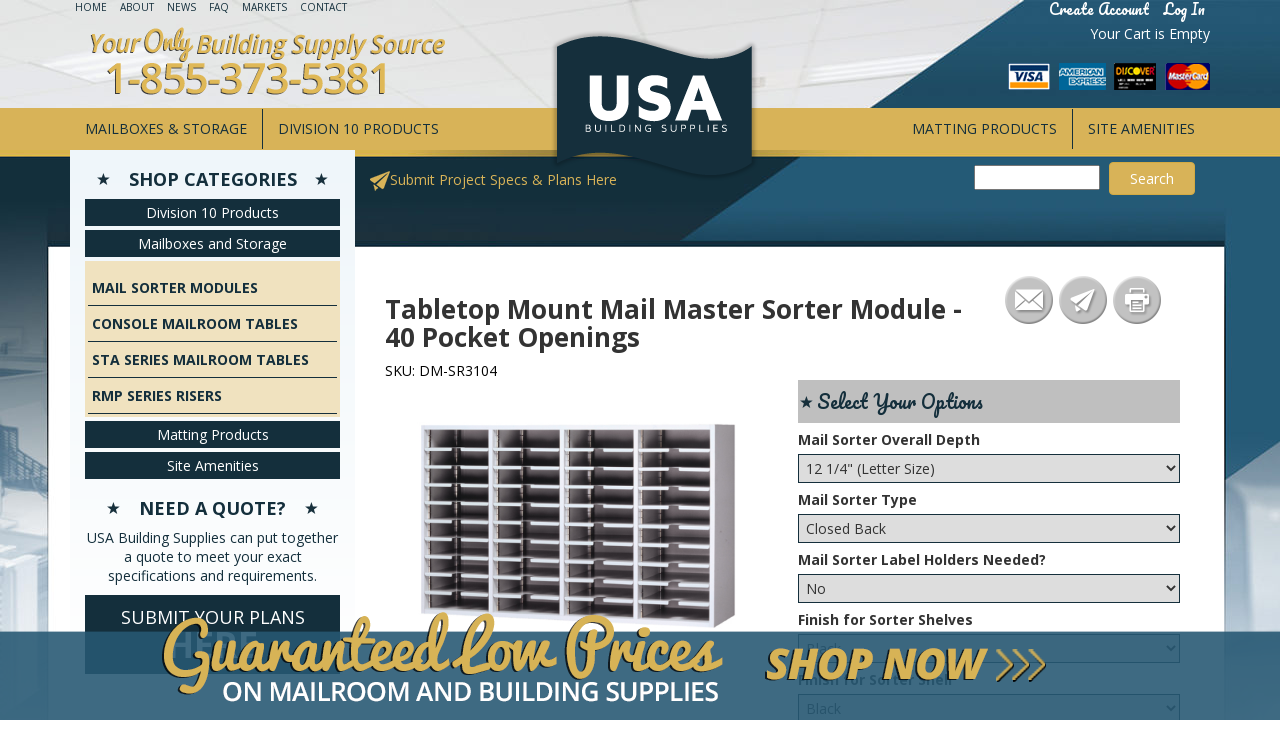

--- FILE ---
content_type: text/html; charset=utf-8
request_url: https://usabuildingsupplies.com/products/MailSorter-40Pockets
body_size: 22494
content:

<!doctype html>
<!--[if lt IE 7]>      <html class="no-js lt-ie9 lt-ie8 lt-ie7" lang="en"> <![endif]-->
<!--[if IE 7]>         <html class="no-js lt-ie9 lt-ie8" lang="en"> <![endif]-->
<!--[if IE 8]>         <html class="no-js lt-ie9" lang="en"> <![endif]-->
<!--[if gt IE 8]><!--> <html class="no-js" lang="en"> <!--<![endif]-->
<head>
	<meta charset="utf-8">
	<meta http-equiv="X-UA-Compatible" content="IE=edge,chrome=1"><script type="ef0e3c9f43ebad9e7afbb940-text/javascript">(window.NREUM||(NREUM={})).init={ajax:{deny_list:["bam.nr-data.net"]},feature_flags:["soft_nav"]};(window.NREUM||(NREUM={})).loader_config={licenseKey:"016b515ce0",applicationID:"18676327",browserID:"18676400"};;/*! For license information please see nr-loader-rum-1.308.0.min.js.LICENSE.txt */
(()=>{var e,t,r={163:(e,t,r)=>{"use strict";r.d(t,{j:()=>E});var n=r(384),i=r(1741);var a=r(2555);r(860).K7.genericEvents;const s="experimental.resources",o="register",c=e=>{if(!e||"string"!=typeof e)return!1;try{document.createDocumentFragment().querySelector(e)}catch{return!1}return!0};var d=r(2614),u=r(944),l=r(8122);const f="[data-nr-mask]",g=e=>(0,l.a)(e,(()=>{const e={feature_flags:[],experimental:{allow_registered_children:!1,resources:!1},mask_selector:"*",block_selector:"[data-nr-block]",mask_input_options:{color:!1,date:!1,"datetime-local":!1,email:!1,month:!1,number:!1,range:!1,search:!1,tel:!1,text:!1,time:!1,url:!1,week:!1,textarea:!1,select:!1,password:!0}};return{ajax:{deny_list:void 0,block_internal:!0,enabled:!0,autoStart:!0},api:{get allow_registered_children(){return e.feature_flags.includes(o)||e.experimental.allow_registered_children},set allow_registered_children(t){e.experimental.allow_registered_children=t},duplicate_registered_data:!1},browser_consent_mode:{enabled:!1},distributed_tracing:{enabled:void 0,exclude_newrelic_header:void 0,cors_use_newrelic_header:void 0,cors_use_tracecontext_headers:void 0,allowed_origins:void 0},get feature_flags(){return e.feature_flags},set feature_flags(t){e.feature_flags=t},generic_events:{enabled:!0,autoStart:!0},harvest:{interval:30},jserrors:{enabled:!0,autoStart:!0},logging:{enabled:!0,autoStart:!0},metrics:{enabled:!0,autoStart:!0},obfuscate:void 0,page_action:{enabled:!0},page_view_event:{enabled:!0,autoStart:!0},page_view_timing:{enabled:!0,autoStart:!0},performance:{capture_marks:!1,capture_measures:!1,capture_detail:!0,resources:{get enabled(){return e.feature_flags.includes(s)||e.experimental.resources},set enabled(t){e.experimental.resources=t},asset_types:[],first_party_domains:[],ignore_newrelic:!0}},privacy:{cookies_enabled:!0},proxy:{assets:void 0,beacon:void 0},session:{expiresMs:d.wk,inactiveMs:d.BB},session_replay:{autoStart:!0,enabled:!1,preload:!1,sampling_rate:10,error_sampling_rate:100,collect_fonts:!1,inline_images:!1,fix_stylesheets:!0,mask_all_inputs:!0,get mask_text_selector(){return e.mask_selector},set mask_text_selector(t){c(t)?e.mask_selector="".concat(t,",").concat(f):""===t||null===t?e.mask_selector=f:(0,u.R)(5,t)},get block_class(){return"nr-block"},get ignore_class(){return"nr-ignore"},get mask_text_class(){return"nr-mask"},get block_selector(){return e.block_selector},set block_selector(t){c(t)?e.block_selector+=",".concat(t):""!==t&&(0,u.R)(6,t)},get mask_input_options(){return e.mask_input_options},set mask_input_options(t){t&&"object"==typeof t?e.mask_input_options={...t,password:!0}:(0,u.R)(7,t)}},session_trace:{enabled:!0,autoStart:!0},soft_navigations:{enabled:!0,autoStart:!0},spa:{enabled:!0,autoStart:!0},ssl:void 0,user_actions:{enabled:!0,elementAttributes:["id","className","tagName","type"]}}})());var p=r(6154),m=r(9324);let h=0;const v={buildEnv:m.F3,distMethod:m.Xs,version:m.xv,originTime:p.WN},b={consented:!1},y={appMetadata:{},get consented(){return this.session?.state?.consent||b.consented},set consented(e){b.consented=e},customTransaction:void 0,denyList:void 0,disabled:!1,harvester:void 0,isolatedBacklog:!1,isRecording:!1,loaderType:void 0,maxBytes:3e4,obfuscator:void 0,onerror:void 0,ptid:void 0,releaseIds:{},session:void 0,timeKeeper:void 0,registeredEntities:[],jsAttributesMetadata:{bytes:0},get harvestCount(){return++h}},_=e=>{const t=(0,l.a)(e,y),r=Object.keys(v).reduce((e,t)=>(e[t]={value:v[t],writable:!1,configurable:!0,enumerable:!0},e),{});return Object.defineProperties(t,r)};var w=r(5701);const x=e=>{const t=e.startsWith("http");e+="/",r.p=t?e:"https://"+e};var R=r(7836),k=r(3241);const A={accountID:void 0,trustKey:void 0,agentID:void 0,licenseKey:void 0,applicationID:void 0,xpid:void 0},S=e=>(0,l.a)(e,A),T=new Set;function E(e,t={},r,s){let{init:o,info:c,loader_config:d,runtime:u={},exposed:l=!0}=t;if(!c){const e=(0,n.pV)();o=e.init,c=e.info,d=e.loader_config}e.init=g(o||{}),e.loader_config=S(d||{}),c.jsAttributes??={},p.bv&&(c.jsAttributes.isWorker=!0),e.info=(0,a.D)(c);const f=e.init,m=[c.beacon,c.errorBeacon];T.has(e.agentIdentifier)||(f.proxy.assets&&(x(f.proxy.assets),m.push(f.proxy.assets)),f.proxy.beacon&&m.push(f.proxy.beacon),e.beacons=[...m],function(e){const t=(0,n.pV)();Object.getOwnPropertyNames(i.W.prototype).forEach(r=>{const n=i.W.prototype[r];if("function"!=typeof n||"constructor"===n)return;let a=t[r];e[r]&&!1!==e.exposed&&"micro-agent"!==e.runtime?.loaderType&&(t[r]=(...t)=>{const n=e[r](...t);return a?a(...t):n})})}(e),(0,n.US)("activatedFeatures",w.B)),u.denyList=[...f.ajax.deny_list||[],...f.ajax.block_internal?m:[]],u.ptid=e.agentIdentifier,u.loaderType=r,e.runtime=_(u),T.has(e.agentIdentifier)||(e.ee=R.ee.get(e.agentIdentifier),e.exposed=l,(0,k.W)({agentIdentifier:e.agentIdentifier,drained:!!w.B?.[e.agentIdentifier],type:"lifecycle",name:"initialize",feature:void 0,data:e.config})),T.add(e.agentIdentifier)}},384:(e,t,r)=>{"use strict";r.d(t,{NT:()=>s,US:()=>u,Zm:()=>o,bQ:()=>d,dV:()=>c,pV:()=>l});var n=r(6154),i=r(1863),a=r(1910);const s={beacon:"bam.nr-data.net",errorBeacon:"bam.nr-data.net"};function o(){return n.gm.NREUM||(n.gm.NREUM={}),void 0===n.gm.newrelic&&(n.gm.newrelic=n.gm.NREUM),n.gm.NREUM}function c(){let e=o();return e.o||(e.o={ST:n.gm.setTimeout,SI:n.gm.setImmediate||n.gm.setInterval,CT:n.gm.clearTimeout,XHR:n.gm.XMLHttpRequest,REQ:n.gm.Request,EV:n.gm.Event,PR:n.gm.Promise,MO:n.gm.MutationObserver,FETCH:n.gm.fetch,WS:n.gm.WebSocket},(0,a.i)(...Object.values(e.o))),e}function d(e,t){let r=o();r.initializedAgents??={},t.initializedAt={ms:(0,i.t)(),date:new Date},r.initializedAgents[e]=t}function u(e,t){o()[e]=t}function l(){return function(){let e=o();const t=e.info||{};e.info={beacon:s.beacon,errorBeacon:s.errorBeacon,...t}}(),function(){let e=o();const t=e.init||{};e.init={...t}}(),c(),function(){let e=o();const t=e.loader_config||{};e.loader_config={...t}}(),o()}},782:(e,t,r)=>{"use strict";r.d(t,{T:()=>n});const n=r(860).K7.pageViewTiming},860:(e,t,r)=>{"use strict";r.d(t,{$J:()=>u,K7:()=>c,P3:()=>d,XX:()=>i,Yy:()=>o,df:()=>a,qY:()=>n,v4:()=>s});const n="events",i="jserrors",a="browser/blobs",s="rum",o="browser/logs",c={ajax:"ajax",genericEvents:"generic_events",jserrors:i,logging:"logging",metrics:"metrics",pageAction:"page_action",pageViewEvent:"page_view_event",pageViewTiming:"page_view_timing",sessionReplay:"session_replay",sessionTrace:"session_trace",softNav:"soft_navigations",spa:"spa"},d={[c.pageViewEvent]:1,[c.pageViewTiming]:2,[c.metrics]:3,[c.jserrors]:4,[c.spa]:5,[c.ajax]:6,[c.sessionTrace]:7,[c.softNav]:8,[c.sessionReplay]:9,[c.logging]:10,[c.genericEvents]:11},u={[c.pageViewEvent]:s,[c.pageViewTiming]:n,[c.ajax]:n,[c.spa]:n,[c.softNav]:n,[c.metrics]:i,[c.jserrors]:i,[c.sessionTrace]:a,[c.sessionReplay]:a,[c.logging]:o,[c.genericEvents]:"ins"}},944:(e,t,r)=>{"use strict";r.d(t,{R:()=>i});var n=r(3241);function i(e,t){"function"==typeof console.debug&&(console.debug("New Relic Warning: https://github.com/newrelic/newrelic-browser-agent/blob/main/docs/warning-codes.md#".concat(e),t),(0,n.W)({agentIdentifier:null,drained:null,type:"data",name:"warn",feature:"warn",data:{code:e,secondary:t}}))}},1687:(e,t,r)=>{"use strict";r.d(t,{Ak:()=>d,Ze:()=>f,x3:()=>u});var n=r(3241),i=r(7836),a=r(3606),s=r(860),o=r(2646);const c={};function d(e,t){const r={staged:!1,priority:s.P3[t]||0};l(e),c[e].get(t)||c[e].set(t,r)}function u(e,t){e&&c[e]&&(c[e].get(t)&&c[e].delete(t),p(e,t,!1),c[e].size&&g(e))}function l(e){if(!e)throw new Error("agentIdentifier required");c[e]||(c[e]=new Map)}function f(e="",t="feature",r=!1){if(l(e),!e||!c[e].get(t)||r)return p(e,t);c[e].get(t).staged=!0,g(e)}function g(e){const t=Array.from(c[e]);t.every(([e,t])=>t.staged)&&(t.sort((e,t)=>e[1].priority-t[1].priority),t.forEach(([t])=>{c[e].delete(t),p(e,t)}))}function p(e,t,r=!0){const s=e?i.ee.get(e):i.ee,c=a.i.handlers;if(!s.aborted&&s.backlog&&c){if((0,n.W)({agentIdentifier:e,type:"lifecycle",name:"drain",feature:t}),r){const e=s.backlog[t],r=c[t];if(r){for(let t=0;e&&t<e.length;++t)m(e[t],r);Object.entries(r).forEach(([e,t])=>{Object.values(t||{}).forEach(t=>{t[0]?.on&&t[0]?.context()instanceof o.y&&t[0].on(e,t[1])})})}}s.isolatedBacklog||delete c[t],s.backlog[t]=null,s.emit("drain-"+t,[])}}function m(e,t){var r=e[1];Object.values(t[r]||{}).forEach(t=>{var r=e[0];if(t[0]===r){var n=t[1],i=e[3],a=e[2];n.apply(i,a)}})}},1738:(e,t,r)=>{"use strict";r.d(t,{U:()=>g,Y:()=>f});var n=r(3241),i=r(9908),a=r(1863),s=r(944),o=r(5701),c=r(3969),d=r(8362),u=r(860),l=r(4261);function f(e,t,r,a){const f=a||r;!f||f[e]&&f[e]!==d.d.prototype[e]||(f[e]=function(){(0,i.p)(c.xV,["API/"+e+"/called"],void 0,u.K7.metrics,r.ee),(0,n.W)({agentIdentifier:r.agentIdentifier,drained:!!o.B?.[r.agentIdentifier],type:"data",name:"api",feature:l.Pl+e,data:{}});try{return t.apply(this,arguments)}catch(e){(0,s.R)(23,e)}})}function g(e,t,r,n,s){const o=e.info;null===r?delete o.jsAttributes[t]:o.jsAttributes[t]=r,(s||null===r)&&(0,i.p)(l.Pl+n,[(0,a.t)(),t,r],void 0,"session",e.ee)}},1741:(e,t,r)=>{"use strict";r.d(t,{W:()=>a});var n=r(944),i=r(4261);class a{#e(e,...t){if(this[e]!==a.prototype[e])return this[e](...t);(0,n.R)(35,e)}addPageAction(e,t){return this.#e(i.hG,e,t)}register(e){return this.#e(i.eY,e)}recordCustomEvent(e,t){return this.#e(i.fF,e,t)}setPageViewName(e,t){return this.#e(i.Fw,e,t)}setCustomAttribute(e,t,r){return this.#e(i.cD,e,t,r)}noticeError(e,t){return this.#e(i.o5,e,t)}setUserId(e,t=!1){return this.#e(i.Dl,e,t)}setApplicationVersion(e){return this.#e(i.nb,e)}setErrorHandler(e){return this.#e(i.bt,e)}addRelease(e,t){return this.#e(i.k6,e,t)}log(e,t){return this.#e(i.$9,e,t)}start(){return this.#e(i.d3)}finished(e){return this.#e(i.BL,e)}recordReplay(){return this.#e(i.CH)}pauseReplay(){return this.#e(i.Tb)}addToTrace(e){return this.#e(i.U2,e)}setCurrentRouteName(e){return this.#e(i.PA,e)}interaction(e){return this.#e(i.dT,e)}wrapLogger(e,t,r){return this.#e(i.Wb,e,t,r)}measure(e,t){return this.#e(i.V1,e,t)}consent(e){return this.#e(i.Pv,e)}}},1863:(e,t,r)=>{"use strict";function n(){return Math.floor(performance.now())}r.d(t,{t:()=>n})},1910:(e,t,r)=>{"use strict";r.d(t,{i:()=>a});var n=r(944);const i=new Map;function a(...e){return e.every(e=>{if(i.has(e))return i.get(e);const t="function"==typeof e?e.toString():"",r=t.includes("[native code]"),a=t.includes("nrWrapper");return r||a||(0,n.R)(64,e?.name||t),i.set(e,r),r})}},2555:(e,t,r)=>{"use strict";r.d(t,{D:()=>o,f:()=>s});var n=r(384),i=r(8122);const a={beacon:n.NT.beacon,errorBeacon:n.NT.errorBeacon,licenseKey:void 0,applicationID:void 0,sa:void 0,queueTime:void 0,applicationTime:void 0,ttGuid:void 0,user:void 0,account:void 0,product:void 0,extra:void 0,jsAttributes:{},userAttributes:void 0,atts:void 0,transactionName:void 0,tNamePlain:void 0};function s(e){try{return!!e.licenseKey&&!!e.errorBeacon&&!!e.applicationID}catch(e){return!1}}const o=e=>(0,i.a)(e,a)},2614:(e,t,r)=>{"use strict";r.d(t,{BB:()=>s,H3:()=>n,g:()=>d,iL:()=>c,tS:()=>o,uh:()=>i,wk:()=>a});const n="NRBA",i="SESSION",a=144e5,s=18e5,o={STARTED:"session-started",PAUSE:"session-pause",RESET:"session-reset",RESUME:"session-resume",UPDATE:"session-update"},c={SAME_TAB:"same-tab",CROSS_TAB:"cross-tab"},d={OFF:0,FULL:1,ERROR:2}},2646:(e,t,r)=>{"use strict";r.d(t,{y:()=>n});class n{constructor(e){this.contextId=e}}},2843:(e,t,r)=>{"use strict";r.d(t,{G:()=>a,u:()=>i});var n=r(3878);function i(e,t=!1,r,i){(0,n.DD)("visibilitychange",function(){if(t)return void("hidden"===document.visibilityState&&e());e(document.visibilityState)},r,i)}function a(e,t,r){(0,n.sp)("pagehide",e,t,r)}},3241:(e,t,r)=>{"use strict";r.d(t,{W:()=>a});var n=r(6154);const i="newrelic";function a(e={}){try{n.gm.dispatchEvent(new CustomEvent(i,{detail:e}))}catch(e){}}},3606:(e,t,r)=>{"use strict";r.d(t,{i:()=>a});var n=r(9908);a.on=s;var i=a.handlers={};function a(e,t,r,a){s(a||n.d,i,e,t,r)}function s(e,t,r,i,a){a||(a="feature"),e||(e=n.d);var s=t[a]=t[a]||{};(s[r]=s[r]||[]).push([e,i])}},3878:(e,t,r)=>{"use strict";function n(e,t){return{capture:e,passive:!1,signal:t}}function i(e,t,r=!1,i){window.addEventListener(e,t,n(r,i))}function a(e,t,r=!1,i){document.addEventListener(e,t,n(r,i))}r.d(t,{DD:()=>a,jT:()=>n,sp:()=>i})},3969:(e,t,r)=>{"use strict";r.d(t,{TZ:()=>n,XG:()=>o,rs:()=>i,xV:()=>s,z_:()=>a});const n=r(860).K7.metrics,i="sm",a="cm",s="storeSupportabilityMetrics",o="storeEventMetrics"},4234:(e,t,r)=>{"use strict";r.d(t,{W:()=>a});var n=r(7836),i=r(1687);class a{constructor(e,t){this.agentIdentifier=e,this.ee=n.ee.get(e),this.featureName=t,this.blocked=!1}deregisterDrain(){(0,i.x3)(this.agentIdentifier,this.featureName)}}},4261:(e,t,r)=>{"use strict";r.d(t,{$9:()=>d,BL:()=>o,CH:()=>g,Dl:()=>_,Fw:()=>y,PA:()=>h,Pl:()=>n,Pv:()=>k,Tb:()=>l,U2:()=>a,V1:()=>R,Wb:()=>x,bt:()=>b,cD:()=>v,d3:()=>w,dT:()=>c,eY:()=>p,fF:()=>f,hG:()=>i,k6:()=>s,nb:()=>m,o5:()=>u});const n="api-",i="addPageAction",a="addToTrace",s="addRelease",o="finished",c="interaction",d="log",u="noticeError",l="pauseReplay",f="recordCustomEvent",g="recordReplay",p="register",m="setApplicationVersion",h="setCurrentRouteName",v="setCustomAttribute",b="setErrorHandler",y="setPageViewName",_="setUserId",w="start",x="wrapLogger",R="measure",k="consent"},5289:(e,t,r)=>{"use strict";r.d(t,{GG:()=>s,Qr:()=>c,sB:()=>o});var n=r(3878),i=r(6389);function a(){return"undefined"==typeof document||"complete"===document.readyState}function s(e,t){if(a())return e();const r=(0,i.J)(e),s=setInterval(()=>{a()&&(clearInterval(s),r())},500);(0,n.sp)("load",r,t)}function o(e){if(a())return e();(0,n.DD)("DOMContentLoaded",e)}function c(e){if(a())return e();(0,n.sp)("popstate",e)}},5607:(e,t,r)=>{"use strict";r.d(t,{W:()=>n});const n=(0,r(9566).bz)()},5701:(e,t,r)=>{"use strict";r.d(t,{B:()=>a,t:()=>s});var n=r(3241);const i=new Set,a={};function s(e,t){const r=t.agentIdentifier;a[r]??={},e&&"object"==typeof e&&(i.has(r)||(t.ee.emit("rumresp",[e]),a[r]=e,i.add(r),(0,n.W)({agentIdentifier:r,loaded:!0,drained:!0,type:"lifecycle",name:"load",feature:void 0,data:e})))}},6154:(e,t,r)=>{"use strict";r.d(t,{OF:()=>c,RI:()=>i,WN:()=>u,bv:()=>a,eN:()=>l,gm:()=>s,mw:()=>o,sb:()=>d});var n=r(1863);const i="undefined"!=typeof window&&!!window.document,a="undefined"!=typeof WorkerGlobalScope&&("undefined"!=typeof self&&self instanceof WorkerGlobalScope&&self.navigator instanceof WorkerNavigator||"undefined"!=typeof globalThis&&globalThis instanceof WorkerGlobalScope&&globalThis.navigator instanceof WorkerNavigator),s=i?window:"undefined"!=typeof WorkerGlobalScope&&("undefined"!=typeof self&&self instanceof WorkerGlobalScope&&self||"undefined"!=typeof globalThis&&globalThis instanceof WorkerGlobalScope&&globalThis),o=Boolean("hidden"===s?.document?.visibilityState),c=/iPad|iPhone|iPod/.test(s.navigator?.userAgent),d=c&&"undefined"==typeof SharedWorker,u=((()=>{const e=s.navigator?.userAgent?.match(/Firefox[/\s](\d+\.\d+)/);Array.isArray(e)&&e.length>=2&&e[1]})(),Date.now()-(0,n.t)()),l=()=>"undefined"!=typeof PerformanceNavigationTiming&&s?.performance?.getEntriesByType("navigation")?.[0]?.responseStart},6389:(e,t,r)=>{"use strict";function n(e,t=500,r={}){const n=r?.leading||!1;let i;return(...r)=>{n&&void 0===i&&(e.apply(this,r),i=setTimeout(()=>{i=clearTimeout(i)},t)),n||(clearTimeout(i),i=setTimeout(()=>{e.apply(this,r)},t))}}function i(e){let t=!1;return(...r)=>{t||(t=!0,e.apply(this,r))}}r.d(t,{J:()=>i,s:()=>n})},6630:(e,t,r)=>{"use strict";r.d(t,{T:()=>n});const n=r(860).K7.pageViewEvent},7699:(e,t,r)=>{"use strict";r.d(t,{It:()=>a,KC:()=>o,No:()=>i,qh:()=>s});var n=r(860);const i=16e3,a=1e6,s="SESSION_ERROR",o={[n.K7.logging]:!0,[n.K7.genericEvents]:!1,[n.K7.jserrors]:!1,[n.K7.ajax]:!1}},7836:(e,t,r)=>{"use strict";r.d(t,{P:()=>o,ee:()=>c});var n=r(384),i=r(8990),a=r(2646),s=r(5607);const o="nr@context:".concat(s.W),c=function e(t,r){var n={},s={},u={},l=!1;try{l=16===r.length&&d.initializedAgents?.[r]?.runtime.isolatedBacklog}catch(e){}var f={on:p,addEventListener:p,removeEventListener:function(e,t){var r=n[e];if(!r)return;for(var i=0;i<r.length;i++)r[i]===t&&r.splice(i,1)},emit:function(e,r,n,i,a){!1!==a&&(a=!0);if(c.aborted&&!i)return;t&&a&&t.emit(e,r,n);var o=g(n);m(e).forEach(e=>{e.apply(o,r)});var d=v()[s[e]];d&&d.push([f,e,r,o]);return o},get:h,listeners:m,context:g,buffer:function(e,t){const r=v();if(t=t||"feature",f.aborted)return;Object.entries(e||{}).forEach(([e,n])=>{s[n]=t,t in r||(r[t]=[])})},abort:function(){f._aborted=!0,Object.keys(f.backlog).forEach(e=>{delete f.backlog[e]})},isBuffering:function(e){return!!v()[s[e]]},debugId:r,backlog:l?{}:t&&"object"==typeof t.backlog?t.backlog:{},isolatedBacklog:l};return Object.defineProperty(f,"aborted",{get:()=>{let e=f._aborted||!1;return e||(t&&(e=t.aborted),e)}}),f;function g(e){return e&&e instanceof a.y?e:e?(0,i.I)(e,o,()=>new a.y(o)):new a.y(o)}function p(e,t){n[e]=m(e).concat(t)}function m(e){return n[e]||[]}function h(t){return u[t]=u[t]||e(f,t)}function v(){return f.backlog}}(void 0,"globalEE"),d=(0,n.Zm)();d.ee||(d.ee=c)},8122:(e,t,r)=>{"use strict";r.d(t,{a:()=>i});var n=r(944);function i(e,t){try{if(!e||"object"!=typeof e)return(0,n.R)(3);if(!t||"object"!=typeof t)return(0,n.R)(4);const r=Object.create(Object.getPrototypeOf(t),Object.getOwnPropertyDescriptors(t)),a=0===Object.keys(r).length?e:r;for(let s in a)if(void 0!==e[s])try{if(null===e[s]){r[s]=null;continue}Array.isArray(e[s])&&Array.isArray(t[s])?r[s]=Array.from(new Set([...e[s],...t[s]])):"object"==typeof e[s]&&"object"==typeof t[s]?r[s]=i(e[s],t[s]):r[s]=e[s]}catch(e){r[s]||(0,n.R)(1,e)}return r}catch(e){(0,n.R)(2,e)}}},8362:(e,t,r)=>{"use strict";r.d(t,{d:()=>a});var n=r(9566),i=r(1741);class a extends i.W{agentIdentifier=(0,n.LA)(16)}},8374:(e,t,r)=>{r.nc=(()=>{try{return document?.currentScript?.nonce}catch(e){}return""})()},8990:(e,t,r)=>{"use strict";r.d(t,{I:()=>i});var n=Object.prototype.hasOwnProperty;function i(e,t,r){if(n.call(e,t))return e[t];var i=r();if(Object.defineProperty&&Object.keys)try{return Object.defineProperty(e,t,{value:i,writable:!0,enumerable:!1}),i}catch(e){}return e[t]=i,i}},9324:(e,t,r)=>{"use strict";r.d(t,{F3:()=>i,Xs:()=>a,xv:()=>n});const n="1.308.0",i="PROD",a="CDN"},9566:(e,t,r)=>{"use strict";r.d(t,{LA:()=>o,bz:()=>s});var n=r(6154);const i="xxxxxxxx-xxxx-4xxx-yxxx-xxxxxxxxxxxx";function a(e,t){return e?15&e[t]:16*Math.random()|0}function s(){const e=n.gm?.crypto||n.gm?.msCrypto;let t,r=0;return e&&e.getRandomValues&&(t=e.getRandomValues(new Uint8Array(30))),i.split("").map(e=>"x"===e?a(t,r++).toString(16):"y"===e?(3&a()|8).toString(16):e).join("")}function o(e){const t=n.gm?.crypto||n.gm?.msCrypto;let r,i=0;t&&t.getRandomValues&&(r=t.getRandomValues(new Uint8Array(e)));const s=[];for(var o=0;o<e;o++)s.push(a(r,i++).toString(16));return s.join("")}},9908:(e,t,r)=>{"use strict";r.d(t,{d:()=>n,p:()=>i});var n=r(7836).ee.get("handle");function i(e,t,r,i,a){a?(a.buffer([e],i),a.emit(e,t,r)):(n.buffer([e],i),n.emit(e,t,r))}}},n={};function i(e){var t=n[e];if(void 0!==t)return t.exports;var a=n[e]={exports:{}};return r[e](a,a.exports,i),a.exports}i.m=r,i.d=(e,t)=>{for(var r in t)i.o(t,r)&&!i.o(e,r)&&Object.defineProperty(e,r,{enumerable:!0,get:t[r]})},i.f={},i.e=e=>Promise.all(Object.keys(i.f).reduce((t,r)=>(i.f[r](e,t),t),[])),i.u=e=>"nr-rum-1.308.0.min.js",i.o=(e,t)=>Object.prototype.hasOwnProperty.call(e,t),e={},t="NRBA-1.308.0.PROD:",i.l=(r,n,a,s)=>{if(e[r])e[r].push(n);else{var o,c;if(void 0!==a)for(var d=document.getElementsByTagName("script"),u=0;u<d.length;u++){var l=d[u];if(l.getAttribute("src")==r||l.getAttribute("data-webpack")==t+a){o=l;break}}if(!o){c=!0;var f={296:"sha512-+MIMDsOcckGXa1EdWHqFNv7P+JUkd5kQwCBr3KE6uCvnsBNUrdSt4a/3/L4j4TxtnaMNjHpza2/erNQbpacJQA=="};(o=document.createElement("script")).charset="utf-8",i.nc&&o.setAttribute("nonce",i.nc),o.setAttribute("data-webpack",t+a),o.src=r,0!==o.src.indexOf(window.location.origin+"/")&&(o.crossOrigin="anonymous"),f[s]&&(o.integrity=f[s])}e[r]=[n];var g=(t,n)=>{o.onerror=o.onload=null,clearTimeout(p);var i=e[r];if(delete e[r],o.parentNode&&o.parentNode.removeChild(o),i&&i.forEach(e=>e(n)),t)return t(n)},p=setTimeout(g.bind(null,void 0,{type:"timeout",target:o}),12e4);o.onerror=g.bind(null,o.onerror),o.onload=g.bind(null,o.onload),c&&document.head.appendChild(o)}},i.r=e=>{"undefined"!=typeof Symbol&&Symbol.toStringTag&&Object.defineProperty(e,Symbol.toStringTag,{value:"Module"}),Object.defineProperty(e,"__esModule",{value:!0})},i.p="https://js-agent.newrelic.com/",(()=>{var e={374:0,840:0};i.f.j=(t,r)=>{var n=i.o(e,t)?e[t]:void 0;if(0!==n)if(n)r.push(n[2]);else{var a=new Promise((r,i)=>n=e[t]=[r,i]);r.push(n[2]=a);var s=i.p+i.u(t),o=new Error;i.l(s,r=>{if(i.o(e,t)&&(0!==(n=e[t])&&(e[t]=void 0),n)){var a=r&&("load"===r.type?"missing":r.type),s=r&&r.target&&r.target.src;o.message="Loading chunk "+t+" failed: ("+a+": "+s+")",o.name="ChunkLoadError",o.type=a,o.request=s,n[1](o)}},"chunk-"+t,t)}};var t=(t,r)=>{var n,a,[s,o,c]=r,d=0;if(s.some(t=>0!==e[t])){for(n in o)i.o(o,n)&&(i.m[n]=o[n]);if(c)c(i)}for(t&&t(r);d<s.length;d++)a=s[d],i.o(e,a)&&e[a]&&e[a][0](),e[a]=0},r=self["webpackChunk:NRBA-1.308.0.PROD"]=self["webpackChunk:NRBA-1.308.0.PROD"]||[];r.forEach(t.bind(null,0)),r.push=t.bind(null,r.push.bind(r))})(),(()=>{"use strict";i(8374);var e=i(8362),t=i(860);const r=Object.values(t.K7);var n=i(163);var a=i(9908),s=i(1863),o=i(4261),c=i(1738);var d=i(1687),u=i(4234),l=i(5289),f=i(6154),g=i(944),p=i(384);const m=e=>f.RI&&!0===e?.privacy.cookies_enabled;function h(e){return!!(0,p.dV)().o.MO&&m(e)&&!0===e?.session_trace.enabled}var v=i(6389),b=i(7699);class y extends u.W{constructor(e,t){super(e.agentIdentifier,t),this.agentRef=e,this.abortHandler=void 0,this.featAggregate=void 0,this.loadedSuccessfully=void 0,this.onAggregateImported=new Promise(e=>{this.loadedSuccessfully=e}),this.deferred=Promise.resolve(),!1===e.init[this.featureName].autoStart?this.deferred=new Promise((t,r)=>{this.ee.on("manual-start-all",(0,v.J)(()=>{(0,d.Ak)(e.agentIdentifier,this.featureName),t()}))}):(0,d.Ak)(e.agentIdentifier,t)}importAggregator(e,t,r={}){if(this.featAggregate)return;const n=async()=>{let n;await this.deferred;try{if(m(e.init)){const{setupAgentSession:t}=await i.e(296).then(i.bind(i,3305));n=t(e)}}catch(e){(0,g.R)(20,e),this.ee.emit("internal-error",[e]),(0,a.p)(b.qh,[e],void 0,this.featureName,this.ee)}try{if(!this.#t(this.featureName,n,e.init))return(0,d.Ze)(this.agentIdentifier,this.featureName),void this.loadedSuccessfully(!1);const{Aggregate:i}=await t();this.featAggregate=new i(e,r),e.runtime.harvester.initializedAggregates.push(this.featAggregate),this.loadedSuccessfully(!0)}catch(e){(0,g.R)(34,e),this.abortHandler?.(),(0,d.Ze)(this.agentIdentifier,this.featureName,!0),this.loadedSuccessfully(!1),this.ee&&this.ee.abort()}};f.RI?(0,l.GG)(()=>n(),!0):n()}#t(e,r,n){if(this.blocked)return!1;switch(e){case t.K7.sessionReplay:return h(n)&&!!r;case t.K7.sessionTrace:return!!r;default:return!0}}}var _=i(6630),w=i(2614),x=i(3241);class R extends y{static featureName=_.T;constructor(e){var t;super(e,_.T),this.setupInspectionEvents(e.agentIdentifier),t=e,(0,c.Y)(o.Fw,function(e,r){"string"==typeof e&&("/"!==e.charAt(0)&&(e="/"+e),t.runtime.customTransaction=(r||"http://custom.transaction")+e,(0,a.p)(o.Pl+o.Fw,[(0,s.t)()],void 0,void 0,t.ee))},t),this.importAggregator(e,()=>i.e(296).then(i.bind(i,3943)))}setupInspectionEvents(e){const t=(t,r)=>{t&&(0,x.W)({agentIdentifier:e,timeStamp:t.timeStamp,loaded:"complete"===t.target.readyState,type:"window",name:r,data:t.target.location+""})};(0,l.sB)(e=>{t(e,"DOMContentLoaded")}),(0,l.GG)(e=>{t(e,"load")}),(0,l.Qr)(e=>{t(e,"navigate")}),this.ee.on(w.tS.UPDATE,(t,r)=>{(0,x.W)({agentIdentifier:e,type:"lifecycle",name:"session",data:r})})}}class k extends e.d{constructor(e){var t;(super(),f.gm)?(this.features={},(0,p.bQ)(this.agentIdentifier,this),this.desiredFeatures=new Set(e.features||[]),this.desiredFeatures.add(R),(0,n.j)(this,e,e.loaderType||"agent"),t=this,(0,c.Y)(o.cD,function(e,r,n=!1){if("string"==typeof e){if(["string","number","boolean"].includes(typeof r)||null===r)return(0,c.U)(t,e,r,o.cD,n);(0,g.R)(40,typeof r)}else(0,g.R)(39,typeof e)},t),function(e){(0,c.Y)(o.Dl,function(t,r=!1){if("string"!=typeof t&&null!==t)return void(0,g.R)(41,typeof t);const n=e.info.jsAttributes["enduser.id"];r&&null!=n&&n!==t?(0,a.p)(o.Pl+"setUserIdAndResetSession",[t],void 0,"session",e.ee):(0,c.U)(e,"enduser.id",t,o.Dl,!0)},e)}(this),function(e){(0,c.Y)(o.nb,function(t){if("string"==typeof t||null===t)return(0,c.U)(e,"application.version",t,o.nb,!1);(0,g.R)(42,typeof t)},e)}(this),function(e){(0,c.Y)(o.d3,function(){e.ee.emit("manual-start-all")},e)}(this),function(e){(0,c.Y)(o.Pv,function(t=!0){if("boolean"==typeof t){if((0,a.p)(o.Pl+o.Pv,[t],void 0,"session",e.ee),e.runtime.consented=t,t){const t=e.features.page_view_event;t.onAggregateImported.then(e=>{const r=t.featAggregate;e&&!r.sentRum&&r.sendRum()})}}else(0,g.R)(65,typeof t)},e)}(this),this.run()):(0,g.R)(21)}get config(){return{info:this.info,init:this.init,loader_config:this.loader_config,runtime:this.runtime}}get api(){return this}run(){try{const e=function(e){const t={};return r.forEach(r=>{t[r]=!!e[r]?.enabled}),t}(this.init),n=[...this.desiredFeatures];n.sort((e,r)=>t.P3[e.featureName]-t.P3[r.featureName]),n.forEach(r=>{if(!e[r.featureName]&&r.featureName!==t.K7.pageViewEvent)return;if(r.featureName===t.K7.spa)return void(0,g.R)(67);const n=function(e){switch(e){case t.K7.ajax:return[t.K7.jserrors];case t.K7.sessionTrace:return[t.K7.ajax,t.K7.pageViewEvent];case t.K7.sessionReplay:return[t.K7.sessionTrace];case t.K7.pageViewTiming:return[t.K7.pageViewEvent];default:return[]}}(r.featureName).filter(e=>!(e in this.features));n.length>0&&(0,g.R)(36,{targetFeature:r.featureName,missingDependencies:n}),this.features[r.featureName]=new r(this)})}catch(e){(0,g.R)(22,e);for(const e in this.features)this.features[e].abortHandler?.();const t=(0,p.Zm)();delete t.initializedAgents[this.agentIdentifier]?.features,delete this.sharedAggregator;return t.ee.get(this.agentIdentifier).abort(),!1}}}var A=i(2843),S=i(782);class T extends y{static featureName=S.T;constructor(e){super(e,S.T),f.RI&&((0,A.u)(()=>(0,a.p)("docHidden",[(0,s.t)()],void 0,S.T,this.ee),!0),(0,A.G)(()=>(0,a.p)("winPagehide",[(0,s.t)()],void 0,S.T,this.ee)),this.importAggregator(e,()=>i.e(296).then(i.bind(i,2117))))}}var E=i(3969);class I extends y{static featureName=E.TZ;constructor(e){super(e,E.TZ),f.RI&&document.addEventListener("securitypolicyviolation",e=>{(0,a.p)(E.xV,["Generic/CSPViolation/Detected"],void 0,this.featureName,this.ee)}),this.importAggregator(e,()=>i.e(296).then(i.bind(i,9623)))}}new k({features:[R,T,I],loaderType:"lite"})})()})();</script>
	<title>USA Building Supplies</title>
	<meta name="description" content="">
	<meta name="viewport" content="width=device-width, initial-scale=1">
	<link rel="stylesheet" href="/sites/all/themes/usa/assets/css/style.css">
	<meta http-equiv="Content-Type" content="text/html; charset=utf-8" />
<link rel="shortcut icon" href="/sites/all/themes/usa/favicon.ico" type="image/x-icon" />
<meta name="description" content="40 Opening Mail Sorter Module #DM-SR3104 offers a variety of depths, colors, mounts and open or closed back to fit all your needs available for sale online" />
<meta name="generator" content="Drupal 7 (https://www.drupal.org)" />
<link rel="canonical" href="https://usabuildingsupplies.com/products/MailSorter-40Pockets" />
<link rel="shortlink" href="https://usabuildingsupplies.com/node/32275" />
	<link type="text/css" rel="stylesheet" href="https://usabuildingsupplies.com/sites/default/files/css/css_rEI_5cK_B9hB4So2yZUtr5weuEV3heuAllCDE6XsIkI.css" media="all" />
<link type="text/css" rel="stylesheet" href="https://usabuildingsupplies.com/sites/default/files/css/css_DHcXHPYBSjIVaCQZEG4ZlpLkvslnFlBCnQUCzlbRBio.css" media="all" />
<link type="text/css" rel="stylesheet" href="https://usabuildingsupplies.com/sites/default/files/css/css_E95LvG4QthnLTzZP9d1MvefbgFzhK312zeAO3p_mATk.css" media="all" />
<link type="text/css" rel="stylesheet" href="https://usabuildingsupplies.com/sites/default/files/css/css_IHCG5QujInu4uaqzeN_g62X1AnXK8wqXPECg9myKRug.css" media="all" />
	<link href='https://fonts.googleapis.com/css?family=Pacifico' rel='stylesheet' type='text/css'>
	<link href='https://fonts.googleapis.com/css?family=Open+Sans:400,600,400italic,300,300italic,700,600italic,700italic' rel='stylesheet' type='text/css'>
	<script src="https://ajax.googleapis.com/ajax/libs/jquery/2.2.4/jquery.min.js" type="ef0e3c9f43ebad9e7afbb940-text/javascript"></script>
</head>
<body>
	<!--[if lt IE 8]>
		<p class="browserupgrade">You are using an <strong>outdated</strong> browser. Please <a href="http://browsehappy.com/">upgrade your browser</a> to improve your experience.</p>
		<![endif]-->

		<header class="site-header">
			<div class="container">

				<nav class="left-top hidden-xs" role="navigation">
					<ul class="nav-small">
						<li><a href="/">Home</a></li>
						<li><a href="/about-us">About</a></li>
						<li><a href="/related-news">News</a></li>
						<li><a href="/faq">FAQ</a></li>
						<li><a href="/Markets">Markets</a></li>
						<li><a href="/contact">Contact</a></li>
					</ul>
					<img class="hidden-xs hidden-sm" src="/sites/all/themes/usa/assets/images/only.png" alt="Your only building supply source. Call: 1-855-373-5381">
				</nav>

				<nav class="right-top hidden-xs">
					<ul class="nav-small">
			             			                <li><span class="customer-login hidden-xs hidden-sm"><a href="/user/register">Create Account</a></span></li>
			              			             
			             
			             			             	<li><span class="customer-login hidden-xs hidden-sm"><a href="/user">Log In</a></span></li>			             	
			              
					</ul>
					<div class="header-cart hidden-xs">
						<p>Your Cart is Empty</p>					</div>
					<span class="sr-only hidden-xs">We accept the following payments:</span>
					<img class="hidden-xs" src="/sites/all/themes/usa/assets/images/payments.png" alt="Visa, American Express, Discover, MasterCard">
				</nav>

				<figure class="center-logo">
					<a href="/"><img src="/sites/all/themes/usa/assets/images/logo.png" alt="USA Building Supplies"></a>
				</figure>

			</div>

			     <nav class="navbar-products">
        <div class="container">
          <ul class="navbar-left">
            <li><a href="/C/318/MailboxesAndStorage">Mailboxes &amp; Storage</a>
              <div class="pull-out hidden-xs">
                <div class="column">
                  <h5><a href="/C/2/CommercialMailboxes">Commercial Mailboxes</a></h5>
                  <ul class="out-menu">
                    <li><a href="/C/clustboxunits-salsbury">Cluster Box Units</a></li><li><a href="/C/LockingMailboxes">Pedestal Mailboxes-Single Unit Locking</a></li><li><a href="/C/4CHorizontalMailboxes-Salsbury">4C Horizontal Mailboxes</a></li><li><a href="/C/HorizontalMailboxes-SalsburyIndustries">Horizontal Mailboxes</a></li><li><a href="/C/verticalMailboxes-salsbury">Vertical Mailboxes</a></li>                  </ul>
                  <img src="/sites/default/files/4CHorizontalMailbox.jpg" style="margin-top:60px;">
                </div>
                <div class="column">
                  <h5><a href="/C/3/DropBoxesPostalSpecialties">Drop Boxes &amp; Postal Specialties</a></h5>
                  <ul class="out-menu">
                    <li><a href="/C/CollectionBoxes">Collection Boxes</a></li><li><a href="/C/letterboxes">Letter Drop Boxes</a></li><li><a href="/C/MailDropsSlots">Mail Slots & Drops</a></li><li><a href="/C/packagedropboxes">Package Drop Boxes</a></li><li><a href="/C/PostalSpecialties">Postal Specialties</a></li>                  </ul>
                  <img src="/sites/default/files/2240letterbox1.jpg" style="max-height:100px;margin-top:20px;">
                </div>
                <div class="column">
                  <h5><a href="/C/355/MailMasterMailSorters">MAILROOM PRODUCTS</a></h5>
                  <ul class="out-menu">
                    <li><a href="/C/MailSorters-Mailmaster">Mail Sorters - Mailmaster</a></li><li><a href="/C/MailroomTables-ConsoleSeriesMailmaster">Console Mailroom Tables</a></li><li><a href="/C/MailroomTables-STASeriesMailmaster">STA Series Mailroom Tables</a></li><li><a href="/C/Risers-Mailmaster">RMP Series Risers</a></li>                  </ul>
                  <h5><a href="/C/8/StorageSolutionsforElectronicDevices">Storage Solutions for Electronic Devices</a></h5>
                  <ul class="out-menu">
                    <li><a href="/C/CellPhoneLockers-Salsbury">Cell Phone Lockers</a></li><li><a href="/C/LaptopLockers-TekStak">Laptop Lockers</a></li>
                  </ul>
<!--                   <h5><a href="/C/375/WoodCubbies">Wood Cubbies</a></h5>
                
                  <img src="/sites/default/files/CellPhoneLockers.jpg"  style="max-height:100px;" > -->
                </div>                                
              </div>
            </li>
            <li><a href="/C/319/BuildingSupplies">Division 10 Products</a></li>
          </ul>
          <ul class="navbar-right">
            <li><a href="/C/4/MattingProducts">Matting Products</a></li>
            <li><a href="/C/7/SiteAmenities">Site Amenities</a></li>
          </ul>
        </div>
      </nav>
		</header>
		
		<div class="page">
      		
			<div class="container">
				<section class="main-content">

					<div class="interior-top hidden-xs" style="margin-top:10px;">
						<a href="/quote" style="margin-top:10px;display:block;"><img src="/sites/all/themes/usa/assets/images/plane.png" alt="" />Submit Project Specs &amp; Plans Here</a>
						<div style="float:right;margin-top:-29px;">
							<form action="/products/MailSorter-40Pockets" method="post" id="search-block-form" accept-charset="UTF-8"><div><div class="container-inline">
      <h2 class="element-invisible">Search form</h2>
    <div class="form-item form-type-textfield form-item-search-block-form">
  <label class="element-invisible" for="edit-search-block-form--2">Search </label>
 <input title="Enter the terms you wish to search for." type="text" id="edit-search-block-form--2" name="search_block_form" value="" size="15" maxlength="128" class="form-text" />
</div>
<div class="form-actions form-wrapper" id="edit-actions--5"><input class="btn btn-primary form-submit" type="submit" id="edit-submit--3" name="op" value="Search" /></div><input type="hidden" name="form_build_id" value="form-QdlThEchs3XoKfj8-Z-cXzQU-ERS3Mmx8Il0rWvakr0" />
<input type="hidden" name="form_id" value="search_block_form" />
</div>
</div></form>						</div>
					</div>
					<div class="clearfix"></div>
					<div class="page-content">
						
<div class="view view-productview view-id-productview view-display-id-block view-dom-id-e04bdf9608ea325bed1ba98b1ec8f551">
        
  
  
      <div class="view-content">
      <table class="views-view-grid cols-2">
  
  <tbody>
          <tr  class="row-1 row-first row-last">
                  <td  class="col-1 col-first">
              
  <div class="views-field views-field-nothing-1">        <span class="field-content"><div class="col-md-9">
<h1 class="field-content">Tabletop Mount Mail Master Sorter Module - 40 Pocket Openings</h1><span class="field-content-sku" >SKU: DM-SR3104</span>
</div> 

<div class="col-md-3">
<ul class="print-quote" style="padding:0px;">
	<li>
		<a href="#" class="mail-btn">
			<img src="/sites/all/themes/usa/assets/images/mail-btn.png" height="50px"/>
		</a>
	</li>
	<li>
		<a href="/quote">
			<img src="/sites/all/themes/usa/assets/images/quote-btn.png" height="50px"/>
		</a>
	</li>
	<li>
		<a href="#" class="print-btn">
			<img src="/sites/all/themes/usa/assets/images/print-btn.png"  height="50px"/>
		</a>
	</li>	

</ul>
</div>
</span>  </div>  
  <div class="views-field views-field-uc-product-image product-image">        <div class="field-content"><a href="" rel="gallery1" class="fancybox">
<img typeof="foaf:Image" src="https://usabuildingsupplies.com/sites/default/files/SR3104lowres.jpg" alt="" /> 
</a></div>  </div>  
  <div class="views-field views-field-display-price">        <div class="field-content price-field"><span class="uc-price">$1,210.00</span></div>  </div>  
  <div class="views-field views-field-addtocartlink product-info">        <div class="field-content"><header><h4>Select Your Options</h4></header>
<form action="/products/MailSorter-40Pockets" method="post" id="uc-product-add-to-cart-form-32275--3" accept-charset="UTF-8"><div><div id="uc_product_add_to_cart_form-32275-attributes" class="attributes"><div class="attribute attribute-75 odd"><div class="form-item form-type-select form-item-attributes-75">
  <label for="edit-attributes-75--3">Mail Sorter Overall Depth </label>
 <select id="edit-attributes-75--3" name="attributes[75]" class="form-select"><option value="675" selected="selected">12 1/4&quot; (Letter Size)</option><option value="676">16 1/4&quot; (Legal Size), +$95.00</option></select>
</div>
</div><div class="attribute attribute-80 even"><div class="form-item form-type-select form-item-attributes-80">
  <label for="edit-attributes-80--3">Mail Sorter Type </label>
 <select id="edit-attributes-80--3" name="attributes[80]" class="form-select"><option value="691" selected="selected">Closed Back</option><option value="690">Open Back</option></select>
</div>
</div><div class="attribute attribute-79 odd"><div class="form-item form-type-select form-item-attributes-79">
  <label for="edit-attributes-79--3">Mail Sorter Label Holders Needed? </label>
 <select id="edit-attributes-79--3" name="attributes[79]" class="form-select"><option value="657" selected="selected">No</option><option value="667">Yes (40 Provided), +$40.00</option></select>
</div>
</div><div class="attribute attribute-134 even"><div class="form-item form-type-select form-item-attributes-134">
  <label for="edit-attributes-134--3">Finish for Sorter Shelves </label>
 <select id="edit-attributes-134--3" name="attributes[134]" class="form-select"><option value="1208" selected="selected">Black</option><option value="1215">Bone White</option><option value="1209">Light Gray</option><option value="1211">Medium Gray Metallic</option><option value="1216">Sand</option><option value="1213">Tan Metallic</option><option value="1219">Tech Blue</option></select>
</div>
</div><div class="attribute attribute-135 odd"><div class="form-item form-type-select form-item-attributes-135">
  <label for="edit-attributes-135--3">Finish for Sorter Shell </label>
 <select id="edit-attributes-135--3" name="attributes[135]" class="form-select"><option value="1228" selected="selected">Black</option><option value="1226">Dove Grey</option><option value="1234">Figured Mahogany</option><option value="1224">Frosty White</option><option value="1230">Grey Nebula</option><option value="1225">Khaki Brown</option><option value="1232">Manitoba Maple</option><option value="1227">Slate Grey</option><option value="1231">Solar Oak</option><option value="1229">White Nebula</option><option value="1223">White Sand</option><option value="1233">Wild Cherry</option></select>
</div>
</div></div><div class="form-item form-type-uc-quantity form-item-qty">
  <label for="edit-qty--3">Quantity <span class="form-required" title="This field is required.">*</span></label>
 <input type="text" id="edit-qty--3" name="qty" value="1" size="5" maxlength="6" class="form-text required" />
</div>
<input type="hidden" name="form_build_id" value="form-cNJ-A5KG5atkE6j4Vbm2d-QvaqWlOCjBr4tFmLlyLWA" />
<input type="hidden" name="form_id" value="uc_product_add_to_cart_form_32275" />
<div class="form-actions form-wrapper" id="edit-actions--3"><input class="node-add-to-cart btn btn-primary form-submit" type="submit" id="edit-submit-32275" name="op" value="Add to cart" /></div></div></form>
</div>  </div>  
  <div class="views-field views-field-nothing">        <span class="field-content"><div class="clearfix">&nbsp;</div>
<div class="row">
<div class="col-md-6">
	<div class="view view-product-images view-id-product_images view-display-id-default thumbnails view-dom-id-e0675091ed7f2776fa165ade8b8ffc68">
        
  
  
      <div class="view-content">
      <div class="fancy">    <ul>          <li class=""></li>
      </ul></div>    </div>
  
  
  
  
  
  
</div>
	<div class="supporting-docs">
		<ul>
			<li><a href="https://usabuildingsupplies.com/sites/default/files/2023PaintsOnly_2.pdf">Finishes For Shelves</a></li>
			<li><a href="https://usabuildingsupplies.com/sites/default/files/mailsortermockup_0_1.pdf">Illustration of Mail Sorter Materials</a></li>
			<li><a href="https://usabuildingsupplies.com/sites/default/files/DSS-MailMaster_2017-view_12.pdf">Mail Master Mail Sorters Brochure</a></li>
			<li><a href="https://usabuildingsupplies.com/sites/default/files/2023Laminates_2.pdf">Finishes For Sorter Shell</a></li>


		</ul>
	</div>
</div>
<div class="col-md-6"><span class="usfree">False</span><div class="product-info"><div class="view view-bulk-pricing view-id-bulk_pricing view-display-id-default bulk view-dom-id-73600a91edaf7b19f12b83c6fec4f96f">
        
  
  
      <div class="view-content">
      <table  class="views-table cols-3">
         <thead>
      <tr>
                  <th  class="views-field views-field-min" scope="col">
            Min Quantity          </th>
                  <th  class="views-field views-field-min-1" scope="col">
            Max Quantity          </th>
                  <th  class="views-field views-field-price" scope="col">
            Price          </th>
              </tr>
    </thead>
    <tbody>
          <tr >
                  <td  class="views-field views-field-min">
            1          </td>
                  <td  class="views-field views-field-min-1 Max-Quantity">
            1          </td>
                  <td  class="views-field views-field-price">
            <span class="uc-price">$1,210.00</span>          </td>
              </tr>
          <tr >
                  <td  class="views-field views-field-min">
            5          </td>
                  <td  class="views-field views-field-min-1 Max-Quantity">
            5          </td>
                  <td  class="views-field views-field-price">
            <span class="uc-price">$0.00</span>          </td>
              </tr>
      </tbody>
</table>
    </div>
  
  
  
  
  
  
</div></div></div>
</div></span>  </div>  
  <div class="views-field views-field-body">        <div class="field-content"><h2><strong>40 Opening Mail Sorter Module #DM-SR3104</strong></h2>
<h3><strong>Features &amp; Specifications</strong></h3>
<ul style="list-style-type:square">
<li>Mail sorter module overall dimensions: 31 1/2"H x 50 1/8"W x 12 1/4"D (letter size) or 16 1/4" (legal size)</li>
<li>Letter or legal size mail sorter has 36 shelves with 40 pocket openings</li>
<li>Letter depth (12 1/4") mail sorter weighs 190 lbs. whereas legal depth (16 1/4") mail sorter weighs 230 lbs. (note open back mail sorter may weigh slightly less)</li>
<li>Interior and exterior mail sorter shell and vertical dividers for tabletop mail sorters are manufactured from 3/4" 45-50 lb. substrate (particle board) with thermally fused finish and matching complimentary 3/8" PVC on exposed edges</li>
<li>Steel shelves have a 90 degree 1/2" lip label area with center cut out</li>
<li>Letter and legal size mail sort modules include one shelf (adjust in 1" increments) for every three inches providing 2 1/2" clearance between shelves</li>
<li>Internal mail sorter housing hardware to hold shelves in place generally referred to as standards are painted black</li>
<li>Open back mail sorters have a 1/2" label area on the front and back of each shelf</li>
<li>Mail master mail organizers can be stacked with a sorter of equal width and depth </li>
<li>Module depth can be ordered in letter size (12 1/4") or legal size (16 1/4") which allows for a net opening for letter sort modules of 11 1/4"W x 11 1/4"D or legal sorters of 11 1/4"W x 15 1/4"</li>
<li>Mail sorter label holders are offered as an option and the quantity provided is equal to the number of openings the organizer has</li>
<li>Allow 3 to 4 weeks for lead-time for your mail sorter (lead-times can flucuate)</li>
</ul>
<h3><strong>Optional Features</strong></h3>
<h4><strong>Mail Sorter Overall Depth</strong></h4>
<p>(STANDARD) <strong>12 1/4" (Letter size)</strong> depth is suitable for most customer applications</p>
<p>(+$95.00) <strong>16 1/4" (Legal size)</strong> depth is for clients who desire additional storage space</p>
<h4><strong>Mail Sorter Type</strong></h4>
<p>(STANDARD) <strong>Closed back</strong> mail sorters are open on one side of the unit for document distribution and closed on the other side. This is the most common type of mail organizer in the marketplace.</p>
<p>(NO EXTRA COST) <strong>Open back</strong> mail sorters are open on both sides for document distribution. Pocket opening identification can be done on either or both sides of the organizer. Often, open back mail sorters are recessed into a wall by end users.</p>
<h4><strong>Label Holder Option</strong></h4>
<p>(+$40.00) <strong>Label holders</strong> allow the end user to identify each pocket opening. When this option is selected you will be furnished the appropriate amount of clear plastic label holders with double sided tape and cardboard inserts for marking each pocket opening.</p>
<h4><strong>Finish for Sorter Shelves</strong></h4>
<p>(STANDARD) <strong>Finishes</strong> <strong>for sorter shelves</strong> are in a high quality electrostatic powder coat paint. The paint is solvent free and EPA approved. Color chips are available upon request at no charge.</p>
<h4><strong>Melamine Finish for Sorter Shell</strong></h4>
<p>(STANDARD) The interior and exterior of the sorter shell has a <strong>melamine finish</strong> which provides appearance and durability benefits. A matching PVC commercial grade tape is applied on all exposed edges to finish off the unit.Color chips can be obtained for standard melamine finishes free of charge upon request.</p>
<h5>Shop <a href="http://www.usabuildingsupplies.com/C/25/clustboxunitssalsbury" title="Shop Cluster Box Units for Sale Now">cluster box units</a>, 4C horizontal mailboxes, electronic storage solutions and more online now for premium building solutions.</h5>
</div>  </div>  
  <div class="views-field views-field-view">        <span class="field-content"><div class="view view-related-products view-id-related_products view-display-id-default view-dom-id-f360e9ede3b2d8cedfad5d0b36d67b60">
        
  
  
      <div class="view-content">
          <ul class="related-products">          <li class="">  
  <div class="views-field views-field-uc-product-image">        <div class="field-content"><a href="/products/MailSorter-32Pockets"><img typeof="foaf:Image" src="https://usabuildingsupplies.com/sites/default/files/SR2604lowres.jpg" alt="" /></a></div>  </div>  
  <div class="views-field views-field-title">        <h5 class="field-content"><a href="/products/MailSorter-32Pockets">Tabletop Mount Mail Master Sorter Module - 32 Pockets</a></h5>  </div>  
  <div class="views-field views-field-view-node">        <span class="field-content"><a href="/products/MailSorter-32Pockets" class="buy-now">view</a></span>  </div></li>
          <li class="">  
  <div class="views-field views-field-uc-product-image">        <div class="field-content"><a href="/products/MailMasterMailSorter-24Pockets"><img typeof="foaf:Image" src="https://usabuildingsupplies.com/sites/default/files/SR2603lowres.jpg" alt="" /></a></div>  </div>  
  <div class="views-field views-field-title">        <h5 class="field-content"><a href="/products/MailMasterMailSorter-24Pockets">Tabletop Mount Mail Master Sorter Module - 24 Pockets</a></h5>  </div>  
  <div class="views-field views-field-view-node">        <span class="field-content"><a href="/products/MailMasterMailSorter-24Pockets" class="buy-now">view</a></span>  </div></li>
          <li class="">  
  <div class="views-field views-field-uc-product-image">        <div class="field-content"><a href="/products/wallmountedmailsorter-50pockets"><img typeof="foaf:Image" src="https://usabuildingsupplies.com/sites/default/files/SR3105_lowres.jpg" alt="" /></a></div>  </div>  
  <div class="views-field views-field-title">        <h5 class="field-content"><a href="/products/wallmountedmailsorter-50pockets">Wall Mounted Mail Sorter With 50 Pockets</a></h5>  </div>  
  <div class="views-field views-field-view-node">        <span class="field-content"><a href="/products/wallmountedmailsorter-50pockets" class="buy-now">view</a></span>  </div></li>
          <li class="">  
  <div class="views-field views-field-uc-product-image">        <div class="field-content"><a href="/products/wallhungmailmastermailsorter-24pockets"><img typeof="foaf:Image" src="https://usabuildingsupplies.com/sites/default/files/SR2603_lowres.jpg" alt="" /></a></div>  </div>  
  <div class="views-field views-field-title">        <h5 class="field-content"><a href="/products/wallhungmailmastermailsorter-24pockets">Wall Hung Mail Master Sorter With 24 Pockets</a></h5>  </div>  
  <div class="views-field views-field-view-node">        <span class="field-content"><a href="/products/wallhungmailmastermailsorter-24pockets" class="buy-now">view</a></span>  </div></li>
      </ul>    </div>
  
  
  
  
  
  
</div></span>  </div>          </td>
                  <td  class="col-2 col-last">
                      </td>
              </tr>
      </tbody>
</table>
    </div>
  
  
  
  
  
  
</div><hgroup class="non-hero page-non-hero">
    <h2></h2>
  </hgroup>
    <div class="paragraph-content">
     </div>

  <!-- Using Node Template-->					</div>
					

					</section>
					
					
					<aside class="site-sidebar"> <div class="sidebar-section"><h2>Shop Categories</h2>
								<ul>
									<li><a href="/taxonomy/term/34">Division 10 Products</a></li><li><a href="/taxonomy/term/1">Mailboxes and Storage</a><div class="sub-list"><h5></h5><ul><li><a href="/taxonomy/term/24">Mail Sorter Modules</a></li><li><a href="/taxonomy/term/23">Console Mailroom Tables</a></li><li><a href="/taxonomy/term/26">STA Series Mailroom Tables</a></li><li><a href="/taxonomy/term/25">RMP Series Risers</a></li></ul></div></li><li><a href="/taxonomy/term/32">Matting Products</a></li><li><a href="/taxonomy/term/33">Site Amenities</a></li></ul></div>					<div class="sidebar-section">
							<h2>Need a Quote?</h2>
							<p>USA Building Supplies can put together a quote to meet your exact specifications and requirements.</p>
							<a href="/quote" class="plans-btn">Submit your Plans<br /><span>Here</span></a>
						</div>
					</aside>				
				</div>
			</main>	





  		</div>

  		<footer class="site-footer">
  			<div class="container">
  				<div class="footer-left">
  					<div class="row">
  						<figure class="footer-logo">
  							<img src="/sites/all/themes/usa/assets/images/logo-footer.png">
  							<figcaption>1.855.373.5381</figcaption>
  						</figure>
  						<ul class="footer-nav">
              				
<ul class="nav navbar-nav navbar-right"><li class="first leaf"><a href="/C/318/MailboxesAndStorage">Mailboxes &amp; Storage</a></li>
<li class="leaf"><a href="/C/Division10Products">Division 10 Products</a></li>
<li class="last leaf"><a href="/C/FloorMats">Matting Products</a></li>
</ul>  						</ul>
  					</div>
  				</div>
  				<div class="footer-right">
  					<h5>Helpful Resources:</h5>
  					<ul>
  						<li><a href="/">Home</a></li>
  						<li><a href="/related-news">Related News</a></li>
  						<li><a href="/faq">FAQ</a></li>
  						<li><a href="/glossary">Glossary</a></li>
  						<li><a href="/about-us">Company</a></li>
  						<li><a href="/policies">Policies</a></li>
  						<li><a href="/contact">Contact</a></li>
  					</ul>
  					<h5>Markets:</h5>
  					<ul>
  						<li><a href="/Markets/CommercialMailroom">Mailing Supplies</a>
  							<li><a href="/Markets/DistributionCenters">Distribution Supplies</a>
  								<li><a href="/Markets/Apartments-Condo-Office">Building & Apartment Supplies</a>
  									<li><a href="/Markets/WarehouseProducts">Warehouse Supplies</a>
  									</ul>
  								</div>
  								<div class="footer-social">
  									<ul>
  										<li><a href="https://www.facebook.com/usabuildingsupplies"><img src="/sites/all/themes/usa/assets/images/facebook.png" alt="Facebook"></a>
  											<!--<li><a href="#"><img src="//assets/images/linkedin.png" alt="LinkedIn"></a>-->
  												<li><a href="https://plus.google.com/+Usabuildingsupplies/posts"><img src="/sites/all/themes/usa/assets/images/gplus.png" alt="Google+"></a>
  												</ul>
  												<span class="text-uppercase" style="font-style:italic;">Copyright 2020 ® All Rights Reserved</span>
  											</div>
  										</div>
  									</footer>

  									<a href="#"><footer class="fixed-bottom hidden-xs hidden-sm"></footer></a>
  									<script type="ef0e3c9f43ebad9e7afbb940-text/javascript" src="https://usabuildingsupplies.com/sites/default/files/js/js_vIYJMoKYoMWkVusn3iML8i0Lt7Is3CRaFcqWuXJaFrM.js"></script>
<script type="ef0e3c9f43ebad9e7afbb940-text/javascript" src="https://usabuildingsupplies.com/sites/default/files/js/js_zeEGwmiXcRjZCdWlo3kSJ528ricjt8vlc50JqJpiHwA.js"></script>
<script type="ef0e3c9f43ebad9e7afbb940-text/javascript" src="https://usabuildingsupplies.com/sites/default/files/js/js_a2uQkNizSmA2eFL5x8v9XyoNHvr8JOO9AZQCSj4Pz2Y.js"></script>
<script type="ef0e3c9f43ebad9e7afbb940-text/javascript" src="https://usabuildingsupplies.com/sites/default/files/js/js_mA9-rCHBAdmNLcc9hFtrcbMWxZGTdCWhEnOta1SYyCk.js"></script>
<script type="ef0e3c9f43ebad9e7afbb940-text/javascript">
<!--//--><![CDATA[//><!--
(function(i,s,o,g,r,a,m){i["GoogleAnalyticsObject"]=r;i[r]=i[r]||function(){(i[r].q=i[r].q||[]).push(arguments)},i[r].l=1*new Date();a=s.createElement(o),m=s.getElementsByTagName(o)[0];a.async=1;a.src=g;m.parentNode.insertBefore(a,m)})(window,document,"script","https://usabuildingsupplies.com/sites/default/files/googleanalytics/analytics.js?t2orjm","ga");ga("create", "UA-72984607-1", {"cookieDomain":"auto"});ga("set", "anonymizeIp", true);ga("send", "pageview");
//--><!]]>
</script>
<script type="ef0e3c9f43ebad9e7afbb940-text/javascript" src="https://usabuildingsupplies.com/sites/default/files/js/js_5JcPoYoPk8hwJL4ouHpXxRMyJxVGM90p8g2PjC9HVhs.js"></script>
<script type="ef0e3c9f43ebad9e7afbb940-text/javascript">
<!--//--><![CDATA[//><!--
jQuery.extend(Drupal.settings, {"basePath":"\/","pathPrefix":"","ajaxPageState":{"theme":"usa","theme_token":"Spmj-aUQcKo10JZHN7LqlNPX1AcwEebC-wj5qm1ORU8","jquery_version":"1.11","js":{"sites\/all\/modules\/contrib\/jquery_update\/replace\/jquery\/1.11\/jquery.min.js":1,"misc\/jquery.once.js":1,"misc\/drupal.js":1,"sites\/all\/modules\/contrib\/jquery_update\/replace\/ui\/ui\/minified\/jquery.ui.core.min.js":1,"sites\/all\/modules\/contrib\/jquery_update\/replace\/ui\/external\/jquery.cookie.js":1,"sites\/all\/modules\/contrib\/jquery_update\/replace\/jquery.form\/4\/jquery.form.min.js":1,"misc\/ajax.js":1,"sites\/all\/modules\/contrib\/jquery_update\/js\/jquery_update.js":1,"sites\/all\/modules\/contrib\/admin_menu\/admin_devel\/admin_devel.js":1,"sites\/all\/modules\/ubercart\/uc_file\/uc_file.js":1,"sites\/all\/libraries\/colorbox\/jquery.colorbox-min.js":1,"sites\/all\/modules\/contrib\/colorbox\/js\/colorbox.js":1,"sites\/all\/modules\/contrib\/colorbox\/styles\/default\/colorbox_style.js":1,"sites\/all\/modules\/contrib\/fancybox\/fancybox.js":1,"sites\/all\/libraries\/fancybox\/source\/jquery.fancybox.pack.js":1,"sites\/all\/libraries\/fancybox\/source\/helpers\/jquery.fancybox-thumbs.js":1,"misc\/progress.js":1,"sites\/all\/modules\/contrib\/ctools\/js\/modal.js":1,"sites\/all\/modules\/contrib\/modal_forms\/js\/modal_forms_popup.js":1,"sites\/all\/modules\/contrib\/google_analytics\/googleanalytics.js":1,"0":1,"sites\/all\/themes\/usa\/assets\/scripts\/min\/bootstrap.min.js":1,"sites\/all\/themes\/usa\/assets\/scripts\/vendor\/jquery.bxslider.min.js":1,"sites\/all\/themes\/usa\/assets\/scripts\/min\/main-min.js":1,"sites\/all\/themes\/usa\/assets\/scripts\/vendor\/modernizr-2.8.3-respond-1.4.2.min.js":1},"css":{"modules\/system\/system.base.css":1,"modules\/system\/system.messages.css":1,"misc\/ui\/jquery.ui.core.css":1,"misc\/ui\/jquery.ui.theme.css":1,"modules\/comment\/comment.css":1,"sites\/all\/modules\/contrib\/date\/date_api\/date.css":1,"sites\/all\/modules\/contrib\/date\/date_popup\/themes\/datepicker.1.7.css":1,"modules\/field\/theme\/field.css":1,"sites\/all\/modules\/contrib\/logintoboggan\/logintoboggan.css":1,"modules\/node\/node.css":1,"modules\/search\/search.css":1,"sites\/all\/modules\/ubercart\/uc_file\/uc_file.css":1,"sites\/all\/modules\/ubercart\/uc_order\/uc_order.css":1,"sites\/all\/modules\/ubercart\/uc_product\/uc_product.css":1,"sites\/all\/modules\/ubercart\/uc_store\/uc_store.css":1,"modules\/user\/user.css":1,"sites\/all\/modules\/contrib\/views\/css\/views.css":1,"sites\/all\/modules\/contrib\/ckeditor\/css\/ckeditor.css":1,"sites\/all\/modules\/contrib\/colorbox\/styles\/default\/colorbox_style.css":1,"sites\/all\/modules\/contrib\/ctools\/css\/ctools.css":1,"sites\/all\/libraries\/fancybox\/source\/jquery.fancybox.css":1,"sites\/all\/libraries\/fancybox\/source\/helpers\/jquery.fancybox-thumbs.css":1,"sites\/all\/modules\/contrib\/ctools\/css\/modal.css":1,"sites\/all\/modules\/contrib\/modal_forms\/css\/modal_forms_popup.css":1,"sites\/all\/modules\/contrib\/taxonomy_access\/taxonomy_access.css":1,"sites\/all\/libraries\/fontawesome\/css\/font-awesome.css":1,"sites\/all\/themes\/usa\/assets\/css\/global\/style.css":1}},"colorbox":{"opacity":"0.85","current":"{current} of {total}","previous":"\u00ab Prev","next":"Next \u00bb","close":"Close","maxWidth":"98%","maxHeight":"98%","fixed":true,"mobiledetect":true,"mobiledevicewidth":"480px"},"fancybox":{"options":{"nextClick":1},"helpers":{"overlay":{"closeClick":0,"showEarly":0},"buttons":{"position":"bottom"},"thumbs":{"width":50,"height":50,"position":"bottom"}},"callbacks":{"onPlayEnd":"alert(\u0027over\u0027);"},"selectors":[".fancybox"]},"jcarousel":{"ajaxPath":"\/jcarousel\/ajax\/views"},"CToolsModal":{"loadingText":"Loading...","closeText":"Close Window","closeImage":"\u003Cimg typeof=\u0022foaf:Image\u0022 src=\u0022https:\/\/usabuildingsupplies.com\/sites\/all\/modules\/contrib\/ctools\/images\/icon-close-window.png\u0022 alt=\u0022Close window\u0022 title=\u0022Close window\u0022 \/\u003E","throbber":"\u003Cimg typeof=\u0022foaf:Image\u0022 src=\u0022https:\/\/usabuildingsupplies.com\/sites\/all\/modules\/contrib\/ctools\/images\/throbber.gif\u0022 alt=\u0022Loading\u0022 title=\u0022Loading...\u0022 \/\u003E"},"modal-popup-small":{"modalSize":{"type":"fixed","width":300,"height":300},"modalOptions":{"opacity":0.85,"background":"#000"},"animation":"fadeIn","modalTheme":"ModalFormsPopup","throbber":"\u003Cimg typeof=\u0022foaf:Image\u0022 src=\u0022https:\/\/usabuildingsupplies.com\/sites\/all\/modules\/contrib\/modal_forms\/images\/loading_animation.gif\u0022 alt=\u0022Loading...\u0022 title=\u0022Loading\u0022 \/\u003E","closeText":"Close"},"modal-popup-medium":{"modalSize":{"type":"fixed","width":550,"height":450},"modalOptions":{"opacity":0.85,"background":"#000"},"animation":"fadeIn","modalTheme":"ModalFormsPopup","throbber":"\u003Cimg typeof=\u0022foaf:Image\u0022 src=\u0022https:\/\/usabuildingsupplies.com\/sites\/all\/modules\/contrib\/modal_forms\/images\/loading_animation.gif\u0022 alt=\u0022Loading...\u0022 title=\u0022Loading\u0022 \/\u003E","closeText":"Close"},"modal-popup-large":{"modalSize":{"type":"scale","width":0.8,"height":0.8},"modalOptions":{"opacity":0.85,"background":"#000"},"animation":"fadeIn","modalTheme":"ModalFormsPopup","throbber":"\u003Cimg typeof=\u0022foaf:Image\u0022 src=\u0022https:\/\/usabuildingsupplies.com\/sites\/all\/modules\/contrib\/modal_forms\/images\/loading_animation.gif\u0022 alt=\u0022Loading...\u0022 title=\u0022Loading\u0022 \/\u003E","closeText":"Close"},"ajax":{"edit-attributes-75--3":{"callback":"uc_option_image_uc_attribute_option_ajax","wrapper":"uc_product_add_to_cart_form-32275-attributes","event":"change","url":"\/system\/ajax","submit":{"_triggering_element_name":"attributes[75]"}},"edit-attributes-80--3":{"callback":"uc_option_image_uc_attribute_option_ajax","wrapper":"uc_product_add_to_cart_form-32275-attributes","event":"change","url":"\/system\/ajax","submit":{"_triggering_element_name":"attributes[80]"}},"edit-attributes-79--3":{"callback":"uc_option_image_uc_attribute_option_ajax","wrapper":"uc_product_add_to_cart_form-32275-attributes","event":"change","url":"\/system\/ajax","submit":{"_triggering_element_name":"attributes[79]"}},"edit-attributes-134--3":{"callback":"uc_option_image_uc_attribute_option_ajax","wrapper":"uc_product_add_to_cart_form-32275-attributes","event":"change","url":"\/system\/ajax","submit":{"_triggering_element_name":"attributes[134]"}},"edit-attributes-135--3":{"callback":"uc_option_image_uc_attribute_option_ajax","wrapper":"uc_product_add_to_cart_form-32275-attributes","event":"change","url":"\/system\/ajax","submit":{"_triggering_element_name":"attributes[135]"}}},"urlIsAjaxTrusted":{"\/system\/ajax":true,"\/products\/MailSorter-40Pockets":true,"\/search\/node":true},"googleanalytics":{"trackOutbound":1,"trackMailto":1,"trackDownload":1,"trackDownloadExtensions":"7z|aac|arc|arj|asf|asx|avi|bin|csv|doc(x|m)?|dot(x|m)?|exe|flv|gif|gz|gzip|hqx|jar|jpe?g|js|mp(2|3|4|e?g)|mov(ie)?|msi|msp|pdf|phps|png|ppt(x|m)?|pot(x|m)?|pps(x|m)?|ppam|sld(x|m)?|thmx|qtm?|ra(m|r)?|sea|sit|tar|tgz|torrent|txt|wav|wma|wmv|wpd|xls(x|m|b)?|xlt(x|m)|xlam|xml|z|zip"}});
//--><!]]>
</script>
  									<script src="/sites/all/themes/usa/assets/scripts/vendor/modernizr-2.8.3-respond-1.4.2.min.js" type="ef0e3c9f43ebad9e7afbb940-text/javascript"></script>
  									<script src="/sites/all/themes/usa/assets/scripts/min/bootstrap.min.js" type="ef0e3c9f43ebad9e7afbb940-text/javascript"></script>
  									<!-- Google Analytics: change UA-XXXXX-X to be your site's ID. -->
  									<script type="ef0e3c9f43ebad9e7afbb940-text/javascript">
  										(function(b,o,i,l,e,r){b.GoogleAnalyticsObject=l;b[l]||(b[l]=
  											function(){(b[l].q=b[l].q||[]).push(arguments)});b[l].l=+new Date;
  										e=o.createElement(i);r=o.getElementsByTagName(i)[0];
  										e.src='//www.google-analytics.com/analytics.js';
  										r.parentNode.insertBefore(e,r)}(window,document,'script','ga'));
  										ga('create','UA-XXXXX-X','auto');ga('send','pageview');
  										jQuery(document).ready(function ($) {
										$(".bxslider").bxSlider({minSlides:3,maxSlides:3,slideWidth:328,slideMargin:30});
									}(jQuery)); 
  									</script>
  									  <script type="ef0e3c9f43ebad9e7afbb940-text/javascript">  
  										$(document).ready(function(){
  									   		if($('.attributes').children('.attribute').length == 0) {
  									        	$( ".product-info > .field-content > header" ).hide();
  									     	}
  									     	$('.views-field-display-price').prependTo('.form-item-qty');

  									     	$('.views-field-display-price').show();

  									     	$('.fancybox > img').each(function(){
  									     	    var img = $(this);
  									     	    var imgSrc = img.attr('src');
  									     	    img.parent('a').attr('href', imgSrc);
  									     	 });
  									    
  									     	$('td.views-field-price > span').each(function() {
  									     	   var pval = $(this).html();
  									     	   if(pval == '$0.00'){
  									     	   		$(this).html('Call for Pricing');
  									     	   		$(this).parent('td').parent('tr').children('td.Max-Quantity').html('And More');
  									     	   }
  									     	});

  									     	$('td.Max-Quantity').each(function(){
  									     		if( $(this).closest('tr').next().length ) {		
  									   				var min = $(this).parent().next('tr').children('.views-field-min').html();
  									   				var numMin = parseInt(min);
  									   				var newMax = numMin - 1;
  									   				$(this).html(newMax);
  												}	
  									     	});

  									     	//On Change of the Quanity
  									     	$( ".form-item-qty > input" ).change(function() {
  									     		//Grab the Quanity
  									     	 	var newVal = parseInt($( ".form-item-qty > input" ).val());
  									     	 	
  									     	 	console.log(newVal);
  									     	 	
  									     	 	// Go Through Each TD with the Class Max Quantity
  									     	 	$('td.Max-Quantity').each(function(){  //Max-Quantity Loop
  									     	 		// If the td has another tr 
  									     	 		if( $(this).closest('tr').next().length) {	
  										     	 		var quantity = parseInt($(this).html());

  										     	 		console.log(quantity);
  										     	 		
  										     	 		if( quantity >= newVal){
  										     	 			var multPrice = $(this).next('td').html();
  										     	 		    multPrice = Number(multPrice.replace(/[^0-9\.]+/g,""));	 
  										     	 			var newPrice = multPrice * newVal;

  										     	 			if ($(".attributes > .attribute > .form-type-select > select ").length ) {
  											     	 			$( ".attributes > .attribute > .form-type-select > select " ).each(function(){
  											     	 				if ($(this).children('option:selected:contains(",")').length) {	

  												     	 				var selectVal = $(this).children('option:selected').html();

  													     	 			var afterComma = selectVal.substr(selectVal.indexOf("$") + 1);
  													     	 			var numVal = Number(afterComma.replace(/[^0-9\.]+/g,""));
  																		console.log('numVal');

  													     	 			console.log(numVal);
  													     	 			if($.isNumeric(numVal)){
  														     	 			var sum = 0;
  														     	 			sum = sum + numVal;
  														     	 			var addPrice = sum * newVal;
  														     	 			newPrice = addPrice + newPrice;
  														     	 		}	
  														     	 	}	
  											     	 				else{
  											     	 					return true;
  											     	 				}					     	 			     	 			
  											     	 			});	
  											     	 		}	

  											     	 		var newPrice = newPrice.toFixed(2);
  											     	 		newPrice = newPrice.toString();
  											     	 		var priceFormat = "$";
  											     	 		newPrice = priceFormat.concat(newPrice); 

  										     	 			$('.views-field-display-price > .price-field > span').html(newPrice);
  										     	 			return false;
  										     	 		}  //quantity >= newVal
  										     	 		else{
  										     	 			console.log("dont need to go to next row");
  										     	 			return true;
  										     	 		}
  										     	 	}
  										     	 	else{
  										     	 		$('.views-field-display-price > .price-field > span').html('<p>Call For Pricing</p>');
  										     	 		return false;
  										     	 	}	
  									     	 	}); //Max-Quantity Loop
  									     	});

  									     	// Find .attributes 
  									     	$( ".attributes > .attribute > .form-type-select > select " ).change(function() {
  									     	 	
  									     	 	var newVal = parseInt($( ".form-item-qty > input" ).val());

  									     	 	$('td.Max-Quantity').each(function(){
  									     	 		if( $(this).closest('tr').next().length ) {	
  										     	 		
  										     	 		var quantity = parseInt($(this).html());

  										     	 		if( quantity >= newVal){
  										     	 			var multPrice = $(this).next('td').html();
  										     	 			var multPrice = Number(multPrice.replace(/[^0-9\.]+/g,""));	 
  										     	 			var newPrice = multPrice * newVal;

  										     	 			if ($(".attributes > .attribute > .form-type-select > select ").length ) {
  											     	 			$( ".attributes > .attribute > .form-type-select > select " ).each(function(){	     	 				

  												     	 				var selectVal = $(this).children('option:selected').html();
  												     	 				console.log(selectVal);

  																	if ($(this).children('option:selected:contains(",")').length) {	
  													     	 			var afterComma = selectVal.substr(selectVal.indexOf(",") + 1);
  													     	 			console.log(afterComma);
  													     	 			
  													     	 			var numVal = Number(afterComma.replace(/[^0-9\.]+/g,""));
  													     	 			console.log(numVal);	
  													     	 			
  													     	 			if($.isNumeric(numVal)){
  														     	 				var sum = 0;
  														     	 				var sum = sum + numVal;
  														     	 				var addPrice = sum * newVal;
  														     	 				newPrice = addPrice + newPrice;
  														     	 		}
  											     	 				}
  											     	 				else{
  											     	 					return true;
  											     	 				}									   
  											     	 			});	
  											     	 		}	

  											     	 		var newPrice = newPrice.toFixed(2);
  											     	 		var newPrice = newPrice.toString();
  											     	 		var priceFormat = "$";
  											     	 		var newPrice = priceFormat.concat(newPrice); 

  										     	 			$('.views-field-display-price > .price-field > span').html(newPrice);
  										     	 			return false;
  										     	 		}
  										     	 		else{
  										     	 			console.log("dont need to go to next row");
  										     	 			return true;
  										     	 		}
  										     	 	}
  										     	 	else{
  										     	 		$('.views-field-display-price > .price-field > span').html('<p>Call For Pricing</p>');
  										     	 	}		     	 	

  									     	 	});
  									     	});

  											$('.view-children-categories .views-field-view').hide();

  											if ($(".fancybox").hasClass("thumb")) {
  											  $(".fancy").prepend( "<h4>Click For Additional Views</h4>" )
  											}

  											if ( $( ".supporting-docs ul li" ).length ) { 
  											    $(".supporting-docs ul").prepend( "<h4>Supporting Documents</h4>" );
  											}

  											if ( $( ".views-field-view-1 > span > div > div > ul > li > .views-field-field-product-category-image" ).length ) { 
  												    $(".views-field-view > .field-content > .view-category-products").hide();
  											}
  											
  											if($('h1.field-content').text() == '4C Horizontal Mailboxes'){
  												$('ul.collection-products li .views-field-nothing').show();
  												// Give Each Collapsed Dropdown Custom ID
  												$('.collection-products li').each(function(){
  													// Grab Node ID
  													var thisID = $(this).children('.views-field-nid > .field-content').text();
  													// Set ID Dropdown ID
  													$(this).children('.views-field-view').attr("id",thisID);
  													// Set Link Data-Target
  												});
  										
  											}	

  											var changetext = $('.usfree').text();		
  											console.log(changetext);
  											
  											if ($('.usfree').text() == "True"){
  												$('.usfree').html('<h4>Free Shipping in the Continental USA</h4>');
  											}
  											else{
  												$('.usfree').hide();
  											}

  											$( ".print-btn" ).click(function() {
  											  window.print();
  											});

  											$( ".mail-btn" ).click(function() {
  												var sku = $(".field-content-sku").text();

  												$(location).attr('href', 'mailto:info@usabuildingsupplies.com?subject='
  												                         + encodeURIComponent("Questions About " + sku)

  												);
  										    }); 

  										    $(".anchor").click(function(){
  										    	var nid = $(this).attr("data-id");
  										    	var id = "#"
  										    	var nid = id + nid; 
  										    	$('.collapse').not(nid).hide();

  										    	$(nid).toggle();
  										    });

  										    // For Each Row Calculate unit price insert Before the third child ??

  											//if($('h1.field-content').text() == '4C Horizontal Mailboxes'){
  											//	$('.collection-products li').mouseenter(function(){
  											//     $(this).children('.views-field-view').fadeIn();
  											//	});
  											//	$('.collection-products li').mouseleave(function(){
  											//	        $(this).children('.views-field-view').fadeOut();
  											//	});
  											//$('body > div.page > div > section > div.page-content > div.view.view-categories.view-id-categories > div > div > ul > li > div.views-field > span > div > div.view-content > ul > li.views-row > .views-field-field-product-category-image').hover(function (){
  											//$(this).siblings().toggle;
  											//});
  											//}

  										}(jQuery)); 
  									</script>
                    <style>
                      .navbar-left li:nth-child(2) .pull-out{
                        left:-206px;
                      }
                      .navbar-right li:nth-child(1) .pull-out{
                        left:-206px;
                      }
                      .navbar-right li:nth-child(2) .pull-out{
                        left:-206px;
                      }
                    </style>
  		<script type="ef0e3c9f43ebad9e7afbb940-text/javascript">window.NREUM||(NREUM={});NREUM.info={"beacon":"bam.nr-data.net","licenseKey":"016b515ce0","applicationID":"18676327","transactionName":"Y1QENhRQDBBXVEFdV1oeJwESWA0NGVlaUF1rQQcFA24UClNA","queueTime":0,"applicationTime":1450,"atts":"TxMHQFxKHx4=","errorBeacon":"bam.nr-data.net","agent":""}</script><script src="/cdn-cgi/scripts/7d0fa10a/cloudflare-static/rocket-loader.min.js" data-cf-settings="ef0e3c9f43ebad9e7afbb940-|49" defer></script><script defer src="https://static.cloudflareinsights.com/beacon.min.js/vcd15cbe7772f49c399c6a5babf22c1241717689176015" integrity="sha512-ZpsOmlRQV6y907TI0dKBHq9Md29nnaEIPlkf84rnaERnq6zvWvPUqr2ft8M1aS28oN72PdrCzSjY4U6VaAw1EQ==" data-cf-beacon='{"version":"2024.11.0","token":"422234f40e6241e18223ac800ab3c815","r":1,"server_timing":{"name":{"cfCacheStatus":true,"cfEdge":true,"cfExtPri":true,"cfL4":true,"cfOrigin":true,"cfSpeedBrain":true},"location_startswith":null}}' crossorigin="anonymous"></script>
</body>
  	</html>


--- FILE ---
content_type: text/plain
request_url: https://www.google-analytics.com/j/collect?v=1&_v=j102&aip=1&a=32274790&t=pageview&_s=1&dl=https%3A%2F%2Fusabuildingsupplies.com%2Fproducts%2FMailSorter-40Pockets&ul=en-us%40posix&dt=USA%20Building%20Supplies&sr=1280x720&vp=1280x720&_u=YEBAAEABAAAAACAAI~&jid=325507847&gjid=56581156&cid=650959854.1769111551&tid=UA-72984607-1&_gid=368585544.1769111551&_r=1&_slc=1&z=886951382
body_size: -453
content:
2,cG-H9095YQTE4